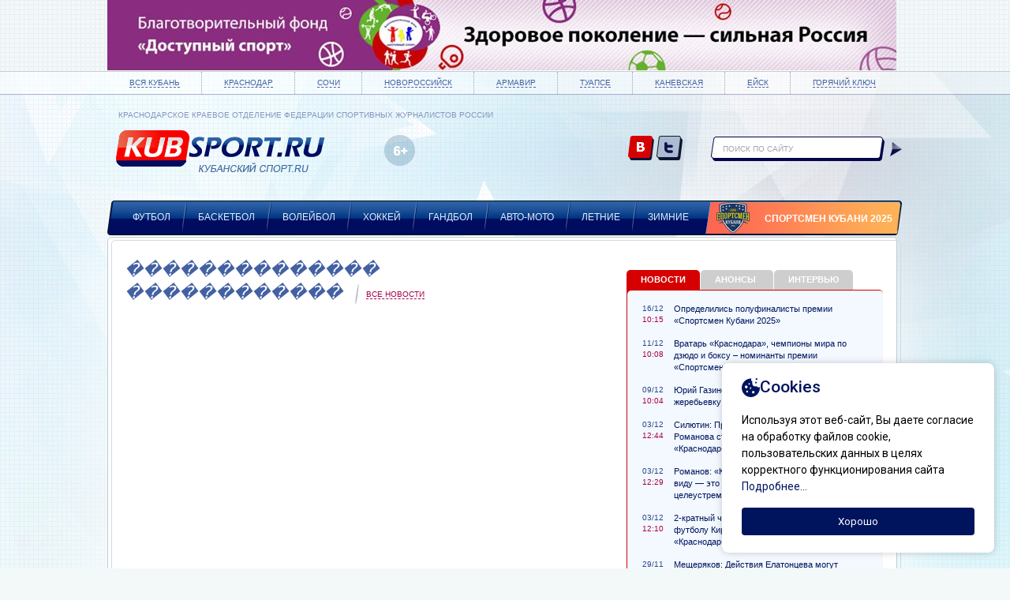

--- FILE ---
content_type: text/html; charset=utf-8
request_url: https://kubsport.ru/poisk-po-metkam?tag=%EF%BF%BD%EF%BF%BD%EF%BF%BD%EF%BF%BD%EF%BF%BD%EF%BF%BD%EF%BF%BD%EF%BF%BD%EF%BF%BD%EF%BF%BD%EF%BF%BD%EF%BF%BD%EF%BF%BD%EF%BF%BD%20%EF%BF%BD%EF%BF%BD%EF%BF%BD%EF%BF%BD%EF%BF%BD%EF%BF%BD%EF%BF%BD%EF%BF%BD%EF%BF%BD%EF%BF%BD%EF%BF%BD%EF%BF%BD
body_size: 15198
content:


<!DOCTYPE html>
<html dir="ltr" lang="ru">
	<head>
		<meta http-equiv="Content-Type" content="text/html; charset=UTF-8">
		<title>Поиск по меткам</title>
	    <meta name="keywords" content="" />
	    <meta name="description" content="" />
	    <link rel="shortcut icon" href="/content/site/icons/favicon.ico" type="image/x-icon">
    	<link rel="stylesheet" type="text/css" href="/content/site/css/reset.css" />
	    <link rel="stylesheet" type="text/css" href="/content/site/css/screen.css" />

	    <link rel="stylesheet" type="text/css" href="/content/site/js/fancybox/source/jquery.fancybox.css" />
        <script type="text/javascript" src="/content/site/js/jquery-1.10.2.min.js"></script>
        <script type="text/javascript" src="/content/site/js/fancybox/source/jquery.fancybox.js"></script>
	    <script type="text/javascript" src="/content/site/js/script.js"></script>
    </head>
    <body class="for_ban front" data-cms-content-id="100044" data-cms-block-id="16468" data-cms-content-root="" data-cms-user-name="">
    	<div class="b-ban_header" style="background: ;"><div class="b-inner">
            <a href="http://dostupnyisport.ru/"><img src="/content/cms/files/117464.jpg?w=1000&h=90" alt="" /></a>
		</div>
    	</div>
        <div class="fon_body"></div>
	    <div class="wrapper">
	    	
	    <!-- HEADER -->
		    <div class="b-header">
			    <div class="b-top_panel">
				    <ul class="b-inner clearfix">
					    <li><a href="/vse-materiali">Вся Кубань</a></li>
					    <li><a href="/krasnodar">Краснодар</a></li>
					    <li><a href="/sochi">Сочи</a></li>
					    <li><a href="/novorossijsk">Новороссийск</a></li>
					    <li><a href="/armavir">Армавир</a></li>
					    <li><a href="/tuapse">Туапсе</a></li>
					    <li><a href="/kanevskaya">Каневская</a></li>
					    <li><a href="/ejsk">Ейск</a></li>
					    <li><a href="/goryachij-klyuch">Горячий ключ</a></li>
				    </ul>
			    </div>			
			    <div class="b-inner clearfix">
				    <h1 class="logo"> 
					    <p>КРАСНОДАРСКОЕ КРАЕВОЕ ОТДЕЛЕНИЕ ФЕДЕРАЦИИ СПОРТИВНЫХ ЖУРНАЛИСТОВ РОССИИ</p>
					    <a href="/">
					    	<img alt="Кубанский спорт.ru" src="/content/site/images/logo.png" />
				    	</a> 
				    </h1>
				    <div class="logo_partner"><a target="_blank" href="http://www.komus.ru/"></a></div>
				    <div class="censure">6+</div>
					
					<!-- Баннер для страницы хоккей. Край инвест банк -->
					<a href="http://www.kibank.ru/" class="banner-kib" target="_blank"></a>

				    <ul class="soc">
					    <li><a target="_blank" rel="nofollow" href="https://vk.com/" class="vk">vk.com</a></li>
					    <li><a target="_blank" rel="nofollow" href="https://twitter.com/" class="twitter">twitter.com</a></li>
				    </ul>
				    <div class="b-search">
                        <form action="/poisk-po-tekstu" method="get">
                            <input name="query" type="text" class="input_search" placeholder="поиск по сайту"><input type="submit" class="btn_search" value="Искать">
                        </form>
				    </div>
				    <ul class="main_menu">
					    <li>
                            <a href="/futbol">Футбол</a></li>
					    <li>
                            <a href="/basketbol">Баскетбол</a></li>
					    <li>
                            <a href="/volejbol">Волейбол</a></li>
					    <li>
                            <a href="/hokkej">Хоккей</a></li>
					    <li>
                            <a href="/gandbol">Гандбол</a></li>
					    <li>
                            <a href="/avto-moto">Авто-мото</a></li>
					    <li>
                            <a href="/letnie">Летние</a></li>
					    <li>
                            <a href="/zimnie">Зимние</a></li>
					    <li class="last">
                            <img src="/content/cms/files/114300.png" alt="" />
                            <a href="/sportsmen-kubani">Спортсмен Кубани 2025</a></li>
				    </ul>
			    </div>			
		    </div>
	    <!--  end HEADER -->
	    <!-- CONTENT -->	
		    <div class="container b-inner">    
		    <!--  NAP -->
			    <div class="content">
			    	<!-- Баннеры для раздела хоккей -->
			    	<a target="_blank" href="http://kuban.nhliga.org" class="hoc-banner5"></a>
			    	<!-- <a target="_blank" href="http://www.hc-kuban.ru/main/berkut-news?parent_id=37&menu_id=38" class="hoc-banner1"></a> --> <!-- Беркуты кубани -->
			    	<a target="_blank" href="http://hcsv.ru/" class="hoc-banner2"></a> <!-- Северские волки -->
			    	<a target="_blank" href="http://hockeykuban.com/" class="hoc-banner3"></a> <!-- Федерация хоккея кубани -->

                    


<div class="list_text_left">
    <!-- BLOCK 1 -->
    <div class="b-news_big">
	    <h2>�������������� ������������ <a href="/vse-materiali" class="link_all_news">Все новости</a></h2>
    </div>
    <div class="b-fields">
	    <ul>
	    </ul>
    </div>


</div>
<div class="list_text_right">
    <!-- BLOCK 2 -->	


<div class="b-tabs">
	<ul class="tabs_title">
		<li class="active"><a href="#">Новости</a></li>
		<li><a href="#">Анонсы</a></li>
		<li><a href="#">Интервью</a></li>
	</ul>
	<div class="tabs_content">
	    <div class="tabs_content_in">
		    <div class="tabs_item">
			    <ul>
				    <li><span class="time"><span>16/12</span>10:15</span><a href="/opredelilisj-polufinalisti-premii-sportsmen-kubani-2025">Определились полуфиналисты премии &#171;Спортсмен Кубани 2025&#187;</a></li>
				    <li><span class="time"><span>11/12</span>10:08</span><a href="/vratarj-krasnodar-chempioni-mira-po-dzyudo-i-boksu-nominanti-premii-sportsmen-kubani-2025">Вратарь &#171;Краснодара&#187;, чемпионы мира по дзюдо и боксу – номинанты премии &#171;Спортсмен Кубани 2025&#187;</a></li>
				    <li><span class="time"><span>09/12</span>10:04</span><a href="/yurij-gazinskij-i-irina-karavaeva-provedut-zherebjevku-premii-sportsmen-kubani-2025">Юрий Газинский и Ирина Караваева проведут жеребьевку премии &#171;Спортсмен Кубани 2025&#187;</a></li>
				    <li><span class="time"><span>03/12</span>12:44</span><a href="/silyutin-professionalizm-i-disciplina-romanova-stanut-moschnim-usileniem-pfk-krasnodar-yumr">Силютин: Профессионализм и дисциплина Романова станут мощным усилением ПФК &#171;Краснодар-ЮМР&#187;</a></li>
				    <li><span class="time"><span>03/12</span>12:29</span><a href="/romanov-krasnodar-yumr-uzhe-davno-na-vidu-eto-ambicioznij-i-celeustremlennij-klub">Романов: &#171;Краснодар-ЮМР&#187; уже давно на виду — это амбициозный и целеустремленный клуб</a></li>
				    <li><span class="time"><span>03/12</span>12:10</span><a href="/2-kratnij-chempion-mira-po-plyazhnomu-futbolu-kirill-romanov-pereshel-v-krasnodar-yumr">2-кратный чемпион мира по пляжному футболу Кирилл Романов перешел в &#171;Краснодар-ЮМР&#187;</a></li>
				    <li><span class="time"><span>29/11</span>13:37</span><a href="/mescheryakov-dejstviya-elatonceva-mogut-siljno-isportitj-emu-reputaciyu-i-oslozhnitj-karjeru">Мещеряков: Действия Елатонцева могут сильно испортить ему репутацию и осложнить карьеру</a></li>
			    </ul>
			    <div class="all_link"><a href="/vse-materiali">Все новости</a></div>
		    </div>
		    <div class="tabs_item">
			    <ul>
				    <li><span class="time"><span>21/03</span>10:09</span><a href="/v-sochi-sostoitsya-pervenstvo-rossii-po-bobsleyu-i-skeletonu">В Сочи состоится первенство России по бобслею и скелетону</a></li>
				    <li><span class="time"><span>19/03</span>11:51</span><a href="/sbornaya-rossii-po-hokkeyu-sigraet-dva-matcha-v-sochi">Сборная России по хоккею сыграет два матча в Сочи</a></li>
				    <li><span class="time"><span>14/03</span>11:26</span><a href="/v-krasnodarskom-krae-projdet-turnir-po-konnomu-sportu-pamyati-a-i-majstrenko">В Краснодарском крае пройдет турнир по конному спорту памяти А.И. Майстренко</a></li>
				    <li><span class="time"><span>12/03</span>13:39</span><a href="/v-krasnodarskom-krae-otmetyat-pyatiletnij-yubilej-paralimpiadi-v-sochi">В Краснодарском крае отметят пятилетний юбилей Паралимпиады в Сочи</a></li>
				    <li><span class="time"><span>11/03</span>12:42</span><a href="/v-krasnodarskom-krae-startuet-finaljnij-etap-spartakiadi-trudyaschihsya-kubani">В Краснодарском крае стартует финальный этап Спартакиады трудящихся Кубани</a></li>
				    <li><span class="time"><span>07/03</span>12:55</span><a href="/v-krasnodare-provedut-sportivnij-prazdnik-gto-a-nu-ka-devushki">В Краснодаре проведут спортивный праздник ГТО &#171;А ну-ка, девушки!&#187;</a></li>
				    <li><span class="time"><span>03/03</span>09:25</span><a href="/v-sochi-sostoitsya-otkritoe-pervenstvo-krasnodarskogo-kraya-po-kerlingu">В Сочи состоится открытое первенство Краснодарского края по керлингу</a></li>
			    </ul>
			    <div class="all_link"><a href="/vse-materiali?type=anons">Все анонсы</a></div>
		    </div>
		    <div class="tabs_item">
			    <ul>
				    <li><span class="time"><span>09/10</span>17:23</span><a href="/ivan-teterin-progress-pfk-krasnodar-yumr-na-kubke-rossii-sluchilsya-ne-na-pustom-meste">Иван Тетерин: Прогресс ПФК &#171;Краснодар-ЮМР&#187; на Кубке России случился не на пустом месте</a></li>
				    <li><span class="time"><span>29/06</span>16:13</span><a href="/skibarj-nikto-ne-obeschal-chto-pfk-krasnodar-yumr-v-debyutnom-sezone-v-superlige-budet-legko">Скибарь: Никто не обещал, что ПФК &#171;Краснодар-ЮМР&#187; в дебютном сезоне в Суперлиге будет легко</a></li>
				    <li><span class="time"><span>25/09</span>16:06</span><a href="/zemfira-metallica-ozzi-osborn-daniil-kvyat-sostavil-plejlist-na-gran-pri-rossii-formuli-1">Земфира, Metallica, Оззи Осборн: Даниил Квят составил плейлист на Гран-при России Формулы 1</a></li>
			    </ul>
			    <div class="all_link"><a href="/vse-materiali?type=intervjyu">Все интервью</a></div>
		    </div>
	    </div>
	</div>
</div>


        <div class="b-ban_wrap">
	        <div class="b-ban">
                <img src="/content/cms/files/119066.png"/>
	        </div>	
        </div>

</div>			

			    </div>			
		    <!--  end NAP --> 	
			    <br class="clear" />
		    </div>
	    </div>
    <!-- FOOTER -->
	    <div class="footer">	
		    <div class="b-inner">
			    <div class="footer_left">
				    <ul class="footer_menu">
					    <li><a href="/futbol">Футбол</a></li>
					    <li><a href="/basketbol">Баскетбол</a></li>
					    <li><a href="/volejbol">Волейбол</a></li>
					    <li><a href="/hokkej">Хоккей</a></li>
					    <li><a href="/gandbol">Гандбол</a></li>
					    <li><a href="/avto-moto">Авто-мото</a></li>
					    <li><a href="/letnie">Летние</a></li>
					    <li><a href="/zimnie">Зимние</a></li>
				    </ul>	
				    <p>Сетевое издание «Кубанский спорт.RU» зарегистрировано в Федеральной службе по надзору в сфере связи, информационных технологий и массовых коммуникаций (Роскомнадзор) 24 мая 2012 г.</p><p><b>Свидетельство о регистрации Эл № ФС77-49968</b></p><p>Учредитель: Осадник Максим Сергеевич. Главный редактор: Осадник М.С.</p><p>Адрес электронной почты редакции: kubansport@rambler.ru.&nbsp;Телефон редакции: +7 (918) 630-3391</p>
				    <div class="censure">6+</div>
				    <div class="link_notice">При использовании материалов ссылка на сайт &#171;Кубанский спорт.RU&#187; обязательна!</div>


			    </div>
			    <div class="footer_right">
				    <ul class="soc">
					    <li><a target="_blank" rel="nofollow" href="https://vk.com/" class="vk">vk.com</a></li>
					    <li><a target="_blank" rel="nofollow" href="https://twitter.com/" class="twitter">twitter.com</a></li>
				    </ul>
				    <div class="developer">
					    <a href="http://icbcode.ru">Создание сайтов:</a>
					    <a href="http://icbcode.ru"><img src="/content/site/images/development.png" alt="“Бизнес Код”"/></a>
						<br>
						

				    </div>
					
			    </div>
		    </div>
		    <div class="b-footer_bottom">
			    <div class="b-inner">
				    <ul>
					    <li><a href="/">Главная</a></li>
					    <li><a href="/o-proekte">О проекте</a></li>
					    <li><a href="/kontakti">Контакты</a></li>
					    <li><a href="/politika-konfidencialjnosti">Политика конфиденциальности</a></li>
				    </ul>
				    <p class="bottom_info">КРАСНОДАРСКОЕ КРАЕВОЕ ОТДЕЛЕНИЕ ФЕДЕРАЦИИ СПОРТИВНЫХ ЖУРНАЛИСТОВ РОССИИ</p>
			    </div>
		    </div>
	    </div>
    <!--  end FOOTER -->
        <!-- Yandex.Metrika counter -->
<script type="text/javascript" >
   (function(m,e,t,r,i,k,a){m[i]=m[i]||function(){(m[i].a=m[i].a||[]).push(arguments)};
   m[i].l=1*new Date();k=e.createElement(t),a=e.getElementsByTagName(t)[0],k.async=1,k.src=r,a.parentNode.insertBefore(k,a)})
   (window, document, "script", "https://mc.yandex.ru/metrika/tag.js", "ym");

   ym(9872554, "init", {
        clickmap:true,
        trackLinks:true,
        accurateTrackBounce:true
   });
</script>
<noscript><div><img src="https://mc.yandex.ru/watch/9872554" style="position:absolute; left:-9999px;" alt="" /></div></noscript>
<!-- /Yandex.Metrika counter -->
		<script src="/content/site/js/cookies.js"></script>
    </body>
</html>